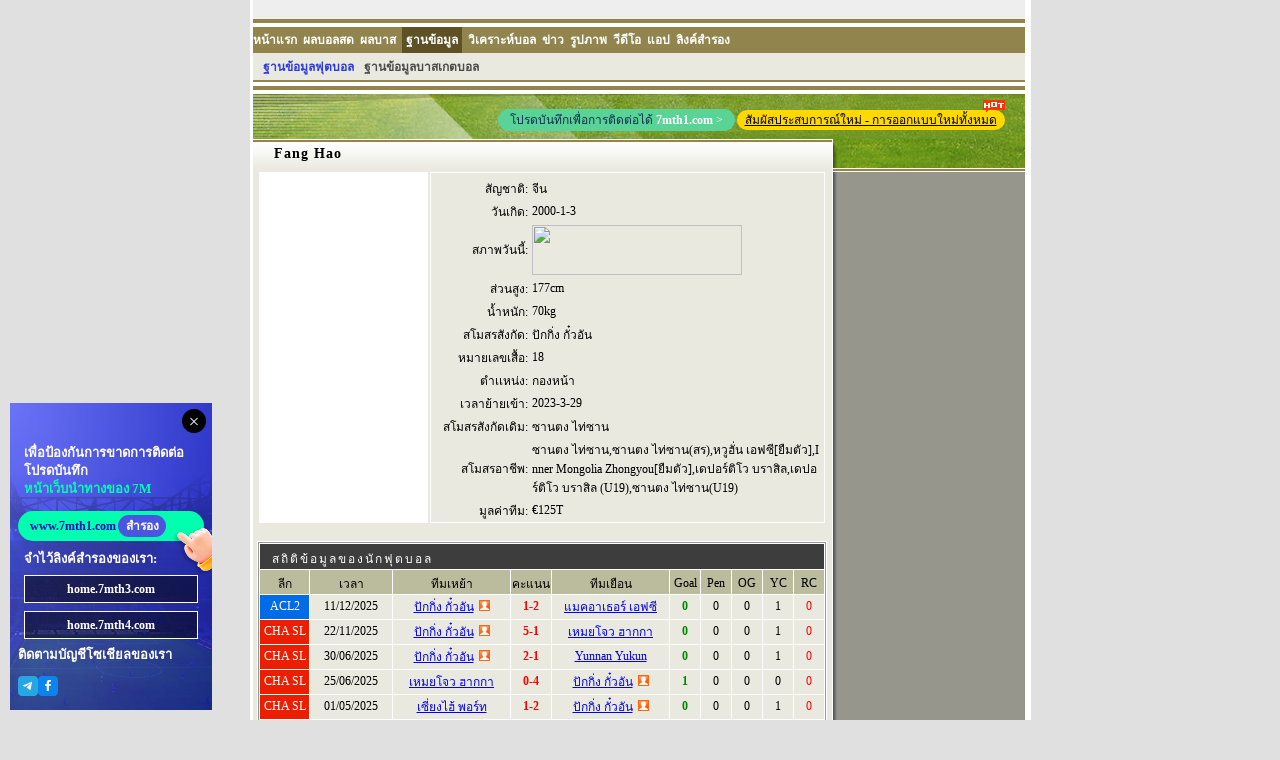

--- FILE ---
content_type: text/html
request_url: https://player.7mth.com/2000503/index.shtml
body_size: 4904
content:
<!DOCTYPE HTML PUBLIC "-//W3C//DTD HTML 4.01 Transitional//EN">
<html lang="th">
<head>
<meta http-equiv="Content-Type" content="text/html; charset=utf-8">
<title>Fang Hao's ปักกิ่ง กั๋วอัน -บันทึก, สถิติ และการอัปเดต |7M TH</title>
<meta name="keywords" content="Fang Hao,ข้อมูลนักฟุตบอล">
<meta name="description" content="Fang Hao ข้อมูลนักฟุตบอล">
<script language="javascript">var playerId = 2000503;</script>
<script language="javascript" src="/v2/encrypt/fun/getdata.php?id=2000503&lang=th"></script>
<meta http-equiv="Content-Type" content="text/html; charset=utf-8">
<link href="//px-img.7mdt.com/css/player/member_style.css" rel="stylesheet" type="text/css">
<link href="//data.7mdt.com/database/nav_style.css" rel="stylesheet" type="text/css" />
<script language="javascript" src="//static.7mdt.com/js/player/player_v2.js"></script>
<script language="javascript" src="//static.7mdt.com/js/player/common.js"></script>
<script language="javascript" src="//static.7mdt.com/js/player/const/th.js"></script>
<script language="javascript" src="//data.7mdt.com/js/open_link.js"></script>
<script language="javascript" src="//data.7mdt.com/js/utf-8/open_link_geturl_data.js?1"></script>
<script language="javascript" src="//check.7mdt.com/acpl.aspx"></script>
<script language="javascript">
	var lang = "th";
	var langIndex = 4;
	// document.write("<script language='javascript' src='//photo.7m.com.cn/soccerRele/player/" + playerId +"/photo.js'></" +"script>");
	document.write("<script language='javascript' src='//px-player.7mdt.com/" + playerId + "/data/intime.js'></" + "script>");
	var rq_id = playerId;
	if (typeof (playerInfo) != 'undefined') {
		var parm = new Array();
		parm.push('eindex=' + playerInfo["e_index"]);
		parm.push('lang=' + lang);
		parm.push('sta=' + (typeof (playerStats) != 'undefined' ? 1 : 0));
		document.write("<script language='javascript' src='/v2/encrypt/fun/getfun.php?" + parm.join("&") + "'></" + "script>");
	}
</script>
<!-- Google Tag Manager -->
  <script>(function(w,d,s,l,i){w[l]=w[l]||[];w[l].push({'gtm.start':
  new Date().getTime(),event:'gtm.js'});var f=d.getElementsByTagName(s)[0],
  j=d.createElement(s),dl=l!='dataLayer'?'&l='+l:'';j.async=true;j.src=
  'https://www.googletagmanager.com/gtm.js?id='+i+dl;f.parentNode.insertBefore(j,f);
  })(window,document,'script','dataLayer','GTM-M7GS4WVJ');</script>
  <!-- End Google Tag Manager -->
<link rel="icon" href="https://www.7mth.com/favicon.ico">
<link rel="icon" type="image/png" href="https://www.7mth.com/favicon-16x16.png" sizes="16x16">
<link rel="icon" type="image/png" href="https://www.7mth.com/favicon-32x32.png" sizes="32x32">
<link rel="apple-touch-icon" type="image/png" href="https://www.7mth.com/favicon-180x180.png" sizes="180x180">
<link rel="icon" type="image/png" href="https://www.7mth.com/favicon-192x192.png" sizes="192x192">
<link rel="icon" type="image/png" href="https://www.7mth.com/favicon-512x512.png" sizes="512x512">
<script type="text/javascript">
	document.write('<link rel="canonical" href="https://player.7mth.com/'+rq_id+'/index.shtml">');
</script>
</head>

<body oncontextmenu="return false" onselectstart="return false">
	<!-- Google Tag Manager (noscript) -->
  <noscript><iframe src="https://www.googletagmanager.com/ns.html?id=GTM-M7GS4WVJ"
  height="0" width="0" style="display:none;visibility:hidden"></iframe></noscript>
  <!-- End Google Tag Manager (noscript) -->
	<div id="all">
		<link href="//data.7mdt.com/database/nav_style.css" rel="stylesheet" type="text/css" />
		<script language="javascript" src="//data.7mdt.com/database/js/ql_th.js"></script>
		<table border="0" cellpadding="2" cellspacing="0" width="772">
			<tr>
				<td bgcolor="#EEEEEE" height="19" style="text-align: right; padding-right: 10px;">
				</td>
			</tr>
		</table>
		<script language="javascript" src="//data.7mdt.com/include/utf-8/datatopmenu_th.js"></Script>
		<table border="0" cellpadding="2" cellspacing="0" width="772">
			<tr>
				<td width="100%" height="2" bgcolor="#91844D"></td>
			</tr>
			<tr>
				<td width="100%" height="2" bgcolor="#FFFFFF"></td>
			</tr>
			<tr>
				<td width="100%" height="19" bgcolor="#91844D" class="playerNav" style="padding-top: 4px; padding-right: 12px;">
					<script language="javascript">topMenu();</script>
				</td>
			</tr>
			<tr>
				<td width="100%" height="2" bgcolor="#FFFFFF"></td>
			</tr>
			<tr>
				<td width="100%" height="2" bgcolor="#91844D"></td>
			</tr>
			<tr>
				<td width="100%" height="1" bgcolor="#FFFFFF"></td>
			</tr>
		</table>
		<table border="0" cellpadding="0" cellspacing="0" width="772">
			<tr>
				<!-- <td width="100%"><img src="//px-img.7mdt.com/dataimg/player_data/share_img/player_top1_th.jpg" border="0"
						width="580" height="45"><img src="//px-img.7mdt.com/dataimg/player_data/share_img/player_top2_th.jpg"
						border="0" width="192" height="45"></td> -->
				<script type="text/javascript">
					document.writeln("<td width=\"100%\" style=\"position: relative;font-size: 0;white-space: nowrap;\">");
					document.writeln("  <a href=\"https://www.7mth1.com\" target=\"_blank\" class=\"web_btn\" style=\"position: absolute;right: 290px;display: block;white-space: nowrap;background-color: #59D496;padding: 2px 12px;border-radius: 20px;margin: 15px 0 0;color: #102F51;font-size: 12px;line-height: 18px;text-decoration: none;\">โปรดบันทึกเพื่อการติดต่อได้ <span style=\"color: #fff;font-weight: bold;\">7mth1.com</span> <i style=\"color: #fff;font-style: normal;\">&gt;</i></a><a id=\"TH-PC-Player-NewVersion\" href=\"https://www.7mth.com/score/leagues/player/"+playerId+"/1/\" target=\"_blank\" style=\"display: block;border-radius: 10px;background: #FFD800; color: #000000;font-size: 12px;line-height: 20px;height: 20px;padding: 0 8px; position: absolute;right: 20px;top:16px;white-space: nowrap;\" class=\"thlink\">สัมผัสประสบการณ์ใหม่ - การออกแบบใหม่ทั้งหมด<img src=\"//px-img.7mdt.com/bf/kr/hot.gif\" alt=\"\" style=\"position: absolute;right: 0px;top:-10px;\"></a>");
					document.writeln("  <img style=\"display: inline-block;vertical-align: top;\" src=\"//px-img.7mdt.com/dataimg/player_data/share_img/player_top1_th.jpg\" border=\"0\" width=\"580\" height=\"45\">");
					document.writeln("  <img style=\"display: inline-block;vertical-align: top;\" src=\"//px-img.7mdt.com/dataimg/player_data/share_img/player_top2_th.jpg\" border=\"0\" width=\"192\" height=\"45\">");
					document.writeln("</td>");
				</script>
			</tr>
		</table>
		<table border="0" cellpadding="0" cellspacing="0" width="772">
			<tr>
				<td width="580" class="mem_tm9">
					<div align="center">
						<table border="0" cellpadding="" cellspacing="0" width="579" class="mem_tm8">
							<tr>
								<td width="579" height="25">
									<h1 id="mem_tt1"></h1>
								</td>
							</tr>
						</table>
						<table border="0" cellpadding="0" cellspacing="0" width="566" height="300">
							<tr>
								<td width="168" class="mem_tm10" id="mem_tm10_s" valign="top">
									<div class="mem_img1">
										<div id="sign"><img src="" border="0" id="logo_img"></div>
									</div>
								</td>
								<td width="2"></td>
								<td width="393" class="mem_tm10" valign="top">
									<table border="0" cellpadding="2" cellspacing="3" width="100%" id="baseInfo_tb">
										<tr>
											<td width="25%"></td>
											<td width="75%"></td>
										</tr>
									</table>
								</td>
							</tr>
						</table>
						<table border="0" cellpadding="0" cellspacing="0" width="566">
							<tr>
								<td width="100%" height="6"></td>
							</tr>
							<tr>
								<td width="100%" class="mem_hr1"></td>
							</tr>
							<tr>
								<td width="100%" height="6"></td>
							</tr>
						</table>

						<div id="stat_div" style="display:none">
							<div class="bb1"></div>
							<div class="m_p1">
								<div class="w_s1">
									<table border="1" class="team_antable1" id="stat_tb">
										<tr>
											<td colspan="11" class="team_antb1">สถิติข้อมูลของนักฟุตบอล</td>
										</tr>
										<tr align="center" class="m_tr1">
											<td class="m_t3">ลีก</td>
											<td class="m_t2_t">เวลา</td>
											<td class="m_t2">ทีมเหย้า</td>
											<td class="m_t1">คะแนน</td>
											<td class="m_t2">ทีมเยือน</td>
											<td class="m_t1" title="ประตู">Goal</td>
											<td class="m_t1" title="จุดโทษ">Pen</td>
											<td class="m_t1" title="การเตะลูกเข้าประตุตัวเอง">OG</td>
											<td class="m_t1" title="ใบเหลือง">YC</td>
											<td class="m_t1" title="ใบเเดง">RC</td>
											<td class="m_t1" style="display: none" id="stat_intime">เวลาแข่ง</td>
										</tr>
									</table>
								</div>
							</div>
							<div class="bb1"></div>
						</div>

						<div id="news_div" style="display:none">
							<div class="bb1"></div>
							<div class="m_p1">
								<table border="0" cellpadding="0" cellspacing="0" width="100%" class="m_p1_s1">
									<tr>
										<td width="100%" class="m_news_t1">
											<table border="0" cellpadding="0" cellspacing="0" width="100%">
												<tr>
													<td width="50%"><img
															src="//px-img.7mdt.com/dataimg/player_data/share_img/m_news_bj1.jpg"
															border="0" width="272" height="29"></td>
													<td width="50%" align="right" style="padding-right: 12px;"><a
															href="#" target="_blank"><img
																src="//px-img.7mdt.com/dataimg/player_data/share_img/more1.gif"
																border="0" width="92" height="23"></a></td>
												</tr>
											</table>
										</td>
									</tr>
									<tr>
										<td height="1" style="background-color: #BEBEBE;"></td>
									</tr>
									<tr>
										<td style="background-color: #FFFFFF;" id="news_td"></td>
									</tr>
								</table>
							</div>
							<div style="height: 6px; width: 560px; font-size: 1px;"></div>
						</div>

						<div id="profile_div" style="display:none">
							<table border="0" cellpadding="2" cellspacing="0" width="566">
								<tr>
									<td width="100%" class="mem_js1">ประวัติ: </td>
								</tr>
							</table>
							<table border="0" cellpadding="2" cellspacing="0" width="560">
								<tr>
									<td width="100%" class="mem_text1" id="profile_td"></td>
								</tr>
							</table>
						</div>

						<div id="golry_div" style="display:none">
							<table border="0" cellpadding="2" cellspacing="0" width="566">
								<tr>
									<td width="100%" class="mem_js1">เกียรติประวัติ: </td>
								</tr>
							</table>
							<table border="0" cellpadding="2" cellspacing="0" width="560">
								<tr>
									<td width="100%" class="mem_text1" id="golry_td"></td>
								</tr>
							</table>
						</div>

						<div id="photo_div" style="display:none">
							<div class="bb1"></div>
							<div class="m_p1">
								<table border="0" cellpadding="2" cellspacing="0" width="100%" class="m_p1_s1">
									<tr>
										<td width="100%"><img
												src="//px-img.7mdt.com/dataimg/player_data/share_img/m_p1.gif" border="0"
												width="160" height="20"></td>
									</tr>
									<tr>
										<td width="100%" class="mem_hr1"></td>
									</tr>
									<tr>
										<td width="100%" id="photo_td"></td>
									</tr>
								</table>
							</div>
							<div style="height: 6px; width: 560px; font-size: 1px;"></div>
						</div>
						<script type="text/javascript" src="//timezone.7mth2.com/timezone.js"></script>
						<script type="text/javascript" src="//timezone.7mth2.com/gettimezone.php"></script>
						<script language="javascript">
							setNews();
							setTimeout("setPhoto()", 10);
							if (typeof (playerInfo) != 'undefined') {
								setInfo();
							}
							if (typeof (playerStats) != 'undefined') {
								setStats();
							}
						</script>
						<!-- 评论开始 -->
						<script language="javascript">
							function showdiscuss() {
								document.getElementById('discuss_div').style.display = (document.getElementById('discuss_div').style.display == "") ? "none" : "";
								if (document.getElementById('discuss_div').innerHTML == "")
									document.getElementById('discuss_div').innerHTML = '<iframe src="//discuss.7msport.com/th/team_player_postform.shtml?no=' + rq_id + '&type=3" width="566" height="602" frameborder="no" scrolling="no"></iframe>';
							}
						</script>
						<table border="0" cellpadding="2" cellspacing="0" width="566">
							<tr>
								<td width="100%" class="mem_js1" onClick="showdiscuss()" style="cursor:pointer">
									แสดงความคิดเห็น</td>
							</tr>
						</table>
						<div align="center" style="display:none" id="discuss_div"></div>
						<table border="0" width="100%">
							<tr>
								<td height="2"></td>
							</tr>
						</table>
						<!-- 评论结束 -->
					</div>
				</td>
				<td width="192" valign="top" class="mem_tm1" align="center">
					<table border="0" cellpadding="0" cellspacing="0" width="100%">
						<tr>
							<td width="100%"><img src="//px-img.7mdt.com/dataimg/player_data/share_img/player_top3.jpg"
									border="0" width="192" height="29"></td>
						</tr>
					</table>
					<table border="0" cellpadding="0" cellspacing="0" width="100%">
						<tr>
							<td width="100%" class="mem_tm2"></td>
						</tr>
					</table>

					<!-- 评分 开始 -->
					<!--
		<script language="javascript">document.write('<iframe name="grate" style="margin-top: 10px;" src="//data.7mdt.com/player_data/grade_th.htm?id=' + rq_id + '" height="44" width="172" scrolling="no" border="0" frameborder="0"></iframe>');</script>
-->
					<!-- 评分 结束 -->
				</td>
			</tr>
		</table>
		<table border="0" cellpadding="0" cellspacing="0" width="772" height="2" style="background-color: #FFFFFF;">
			<tr>
				<td width="100%"></td>
			</tr>
		</table>
		<table border="0" cellpadding="2" cellspacing="0" width="772" style="background-color: #E9E9DF; height: 40">
			<tr>
				<td width="100%" align="center">
					<!-- <script language="javascript" src="//data.7mdt.com/include/utf-8/datafooter_th.js"></script> -->
					<div style="display:none">
						<script type="text/javascript" id="countObj" src="//count.7mdt.com/countv2.js?lang=th"></script>
					</div>
					<script type="text/javascript" language="javascript"
						src="//live.7mth2.com/js/addmessagediv.js?l=th&t=h" id="spt_message"></script>
					<!-- <script type="text/javascript" language="javascript"
						src="/v2/js/addpopbutton_th.js"></script> -->
				</td>
			</tr>
		</table>
	</div>
	<!-- foot-引入开始 -->
	<script>
		document.writeln("    <link rel=\'stylesheet\' href=\'https://static.7mdt.com/css/pc/7mth/foot/floatWin.css\' type=\'text/css\'> ");
		document.writeln("    <div class=\'footNew\'>");
		document.writeln("        <div class=\'fnBox\'>");
		document.writeln("            <div class=\'f_top\'>");
		document.writeln("                <div class=\'ft_logo\'>");
		document.writeln("                    <img src=\'https://static.7mdt.com/images/pc/7mth/foot/logo.png\' alt=\'\'>");
		document.writeln("                </div>");
		document.writeln("                <div class=\'ft_test\'>");
		document.writeln("                    <p>www." + getMainThDomain() + "</p>");
		document.writeln("                </div>");
		document.writeln("            </div>");
		document.writeln("            <div class=\'f_menu\'>");
		document.writeln("                <ul>");
		document.writeln("                    <li>");
		document.writeln("                        <p class=\'p_t\'>สกอร์</p>");
		document.writeln("                        <a href=\'https://live." + getMainThDomain() + "/\' target=\'_blank\' class=\'a_1\'>สกอร์ฟุตบอล</a>");
		document.writeln("                        <a href=\'https://basket." + getMainThDomain() + "/default_th.aspx\' target=\'_blank\' class=\'a_1\'>สกอร์บาสเกตบอล</a>");
		document.writeln("                        <a href=\'https://tennis.7msport.com/default_en.aspx?ecd=th\' target=\'_blank\' class=\'a_1\'>คะแนนเทนนิส</a>");
		document.writeln("                        <a href=\'https://bab." + getMainThDomain() + "/\' target=\'_blank\' class=\'a_1\'>คะแนนเบสบอล</a>");
		document.writeln("                        <a href=\'https://amf." + getMainThDomain() + "/default_th.aspx\' target=\'_blank\' class=\'a_1\'>คะแนนรักบี้</a>");
		document.writeln("                    </li>");
		document.writeln("                    <li>");
		document.writeln("                        <p class=\'p_t\'>ข้อมูล</p>");
		document.writeln("                        <a href=\'https://data." + getMainThDomain() + "/database/index_th.htm\' target=\'_blank\' class=\'a_1\'>ฐานข้อมูลฟุตบอล</a>");
		document.writeln("                        <a href=\'https://data." + getMainThDomain() + "/database/index_th_28.htm\' target=\'_blank\' class=\'a_1\'>ฐานข้อมูลบาสเกตบอล</a>");
		document.writeln("                        <a href=\'https://soccer." + getMainThDomain() + "/report/\' target=\'_blank\' class=\'a_1\'>ทีเด็ด</a>");
		document.writeln("                        <a href=\'https://soccer." + getMainThDomain() + "/featured/c_engpr/\' target=\'_blank\' class=\'a_1\'>ข่าว</a>");
		document.writeln("                    </li>");
		document.writeln("                    <li>");
		document.writeln("                        <p class=\'p_t\'>เกี่ยวกับ</p>");
		document.writeln("                        <a href=\'https://help." + getMainThDomain() + "/sm_th.htm\' target=\'_blank\' class=\'a_1\'>ข้อตกลงการให้บริการ</a>");
		document.writeln("                        <a href=\'https://www." + getMainThDomain() + "/map/sitemap.html\' target=\'_blank\' class=\'a_1\'>แผนผังเว็บไซต์</a>");
		document.writeln("                        <a  href=\'https://www.facebook.com/sport7mth\' target=\'_blank\' class=\'a_1 a_facebook\'>");
		document.writeln("                            <img src=\'https://static.7mdt.com/images/pc/7mth/foot/facebook.png\' alt=\'\'>Facebook</a>");
		document.writeln("                    </li>");
		document.writeln("                    <li>");
		document.writeln("                        <p class=\'p_t\'>การร่วมมือ</p>");
		document.writeln("                        <a href=\'https://freelive." + getMainThDomain() + "/apply_th.shtm\' target=\'_blank\' class=\'a_1\'>การเรียกใช้งานฟรี</a>");
		document.writeln("                        <a href=\'https://tded." + getMainThDomain() + "/business.html\' target=\'_blank\' class=\'a_1\'>การลงโฆษณา</a>");
		document.writeln("                    </li>");
		document.writeln("                    <li>  ");
		document.writeln("                        <a href=\'https://www.sportsdt.net/th/index.html\'  target=\'_blank\' href=\'https://www.sportsdt.net/th/index.html\' target=\'_blank\' class=\'a_img\'>");
		document.writeln("                            <img src=\'https://px-img.7mdt.com/sdt/sdt_entry_th.png\' alt=\'\'>");
		document.writeln("                        </a>");
		document.writeln("                    </li>");
		document.writeln("                </ul>");
		document.writeln("            </div>");
		document.writeln("            <div class=\'f_text\'>");
		document.writeln("                <p>หมายเหตุ: การโฆษณาบนเว็บไซต์ 7mth.com จัดทำตามข้อตกลงร่วมกันระหว่างฝ่ายสองฝ่ายตามสัญญา 7MTH ไม่รับประกันความเป็นจริงของข้อมูลโฆษณาดังกล่าว 7M ไม่รับผิดชอบในการซื้อขายหรือการทำธุรกรรมใดๆ ระหว่างคุณและลูกค้าโฆษณา </p>");
		document.writeln("                <p>เวบไซด์นี้สงวนลิขสิทธิ์โดย 7mth.com © 2003-" + new Date().getFullYear() + "</p>");
		document.writeln(" </div>");
		document.writeln(" </div>");
		document.writeln(" </div>");
	</script>
	<!-- foot-引入结束 -->
	<script src="//libs.7mdt.com/jquery/1.11.1/jquery.min.js"></script>
	<link rel="stylesheet" href="//static.7mdt.com/css/7mth/floatSide.css" type="text/css" />
	<script type="text/javascript" src="//static.7mdt.com/js/7mth/floatSide.js"></script>
	<link media="all" rel="stylesheet" href="//static.7mdt.com/webapp/css/m/v-pop-th.css" type="text/css" />
	<script src="//static.7mdt.com/webapp/js/m/base/all/app_pop_th.js" type="text/javascript"></script>
	<script type="text/javascript">
        	floatWin.init(null);
	</script>
</body>

</html>/


--- FILE ---
content_type: text/html; charset=UTF-8
request_url: https://player.7mth.com/v2/encrypt/fun/getdata.php?id=2000503&lang=th
body_size: 1255
content:
var playerInfo={"IR7yUti31K\/13RfT3Xy9Fw==":"0","dqZSEdLlOD12sXZVtvX4dg==":"125000.00","nPSotVVf2GNx9zCcx617Xg==":"","8KblFU4vh4H13RfT3Xy9Fw==":"2023-3-29","tg4eIv\/80765odOYhoGNTQ==":"","JJvlidLAmBQ=":"2000503","B3ioAMIbG6I=":"490","k2BCY3STYlc=":"70kg","F5zrGE5939C5odOYhoGNTQ==":"","GSEc0+KCjCipiqbSREfunQ==":"18","07jpVwiDVDU=":"Fang Hao","CpBoWugA9kGvGPHuKtdXFA==":"\u0e0b\u0e32\u0e19\u0e15\u0e07 \u0e44\u0e17\u0e48\u0e0b\u0e32\u0e19","7mS6\/WRXJJyHU0kj7TvUeg==":"\u0e08\u0e35\u0e19","dqZSEdLlOD0OWhBgSrTtDcELcXlv0vPx":"1","W2m4+j7wBNr13RfT3Xy9Fw==":"2000-1-3","Rl0VGyKA+HuwN1yiN6QXvg==":"\u0e0b\u0e32\u0e19\u0e15\u0e07 \u0e44\u0e17\u0e48\u0e0b\u0e32\u0e19,\u0e0b\u0e32\u0e19\u0e15\u0e07 \u0e44\u0e17\u0e48\u0e0b\u0e32\u0e19(\u0e2a\u0e23),\u0e2b\u0e27\u0e39\u0e2e\u0e31\u0e48\u0e19 \u0e40\u0e2d\u0e1f\u0e0b\u0e35[\u0e22\u0e37\u0e21\u0e15\u0e31\u0e27],Inner Mongolia Zhongyou[\u0e22\u0e37\u0e21\u0e15\u0e31\u0e27],\u0e40\u0e14\u0e1b\u0e2d\u0e23\u0e4c\u0e15\u0e34\u0e42\u0e27 \u0e1a\u0e23\u0e32\u0e2a\u0e34\u0e25,\u0e40\u0e14\u0e1b\u0e2d\u0e23\u0e4c\u0e15\u0e34\u0e42\u0e27 \u0e1a\u0e23\u0e32\u0e2a\u0e34\u0e25 (U19),\u0e0b\u0e32\u0e19\u0e15\u0e07 \u0e44\u0e17\u0e48\u0e0b\u0e32\u0e19(U19)","b5\/SAGBe9b8=":"\u0e1b\u0e31\u0e01\u0e01\u0e34\u0e48\u0e07 \u0e01\u0e31\u0e4b\u0e27\u0e2d\u0e31\u0e19","K8JiHIOPBjY=":"","TwhW+K6dU5U=":"177cm","igoZ34ozY60=":"Fang Hao","e_index":2};
var playerStats={"sTZE7iXtKYc=":{"490":"\u0e1b\u0e31\u0e01\u0e01\u0e34\u0e48\u0e07 \u0e01\u0e31\u0e4b\u0e27\u0e2d\u0e31\u0e19","648032":"\u0e41\u0e21\u0e04\u0e2d\u0e32\u0e40\u0e18\u0e2d\u0e23\u0e4c \u0e40\u0e2d\u0e1f\u0e0b\u0e35","20321":"\u0e40\u0e2b\u0e21\u0e22\u0e42\u0e08\u0e27 \u0e2e\u0e32\u0e01\u0e01\u0e32","651793":"Yunnan Yukun","7723":"\u0e40\u0e0b\u0e35\u0e48\u0e22\u0e07\u0e44\u0e2e\u0e49 \u0e1e\u0e2d\u0e23\u0e4c\u0e17","994":"\u0e40\u0e2b\u0e2d\u0e2b\u0e19\u0e32\u0e19 \u0e40\u0e2d\u0e1f\u0e0b\u0e35","84":"\u0e40\u0e17\u0e35\u0e22\u0e19\u0e08\u0e34\u0e19 \u0e44\u0e17\u0e40\u0e01\u0e2d\u0e23\u0e4c","1013":"\u0e0a\u0e32\u0e07\u0e0a\u0e38\u0e19 \u0e22\u0e48\u0e32\u0e44\u0e17\u0e48","16399":"\u0e0a\u0e32\u0e07\u0e42\u0e08\u0e27 \u0e44\u0e25\u0e2d\u0e2d\u0e19\u0e2a\u0e4c","208":"\u0e40\u0e01\u0e32\u0e2b\u0e25\u0e35\u0e43\u0e15\u0e49","5":"\u0e08\u0e35\u0e19","23232":"\u0e2b\u0e19\u0e31\u0e19\u0e17\u0e48\u0e07 \u0e09\u0e37\u0e48\u0e2d\u0e22\u0e31\u0e19","143":"\u0e40\u0e0b\u0e35\u0e48\u0e22\u0e07\u0e44\u0e2e\u0e49 \u0e40\u0e0b\u0e34\u0e19\u0e2b\u0e31\u0e27","452000":"\u0e40\u0e0b\u0e34\u0e19\u0e40\u0e08\u0e34\u0e49\u0e19 \u0e0b\u0e34\u0e15\u0e35\u0e49","916":"\u0e08\u0e35\u0e19(U23)","5415":"\u0e2d\u0e34\u0e19\u0e40\u0e14\u0e35\u0e22 (U23)","633892":"\u0e0a\u0e34\u0e07\u0e40\u0e15\u0e48\u0e32 \u0e40\u0e27\u0e2a\u0e15\u0e4c \u0e42\u0e04\u0e2a\u0e15\u0e4c","453846":"\u0e2d\u0e39\u0e48\u0e2e\u0e31\u0e48\u0e19 \u0e17\u0e23\u0e35 \u0e17\u0e32\u0e27\u0e19\u0e4c","1007":"\u0e40\u0e08\u0e49\u0e2d\u0e40\u0e08\u0e35\u0e22\u0e07 \u0e40\u0e2d\u0e1f\u0e0b\u0e35"},"tVWbHEAuFfo=":[{"vs":"4974417,374,490,648032,1,2,1,0","t":"2025,12,11,20,15","s":"0,0,0,1,0,0"},{"vs":"4834552,152,490,20321,5,1,1,0","t":"2025,11,22,15,30","s":"0,0,0,1,0,0"},{"vs":"4834444,152,490,651793,2,1,1,0","t":"2025,06,30,19,35","s":"0,0,0,1,0,0"},{"vs":"4834434,152,20321,490,0,4,0,0","t":"2025,06,25,19,35","s":"1,0,0,0,0,0"},{"vs":"4834396,152,7723,490,1,2,0,0","t":"2025,05,01,19,35","s":"0,0,0,1,0,0"},{"vs":"4834383,152,490,994,1,0,1,0","t":"2025,04,25,19,35","s":"1,0,0,0,0,0"},{"vs":"4834349,152,84,490,2,2,0,0","t":"2025,04,02,19,35","s":"0,0,0,1,0,0"},{"vs":"4649343,152,490,994,1,1,1,0","t":"2024,11,02,15,30","s":"0,0,0,1,0,0"},{"vs":"4649321,152,490,1013,8,1,1,0","t":"2024,09,28,19,35","s":"1,0,0,0,0,0"},{"vs":"4649225,152,490,16399,4,0,1,0","t":"2024,06,26,20,00","s":"0,0,0,0,0,1"},{"vs":"4615276,141,208,5,1,0,0,0","t":"2024,06,11,19,00","s":"0,0,0,1,0,0"},{"vs":"4649202,152,490,23232,5,2,1,0","t":"2024,05,26,19,00","s":"1,0,0,0,0,0"},{"vs":"4649180,152,490,20321,3,2,1,0","t":"2024,05,11,20,00","s":"1,0,0,1,0,0"},{"vs":"4649134,152,143,490,1,1,0,0","t":"2024,04,13,19,35","s":"0,0,0,1,0,0"},{"vs":"4649126,152,490,452000,1,2,1,0","t":"2024,04,09,19,35","s":"0,0,0,1,0,0"},{"vs":"4572687,474,916,5415,5,1,1,0","t":"2023,09,19,19,30","s":"1,0,0,0,0,0"},{"vs":"4459146,152,23232,490,0,1,0,0","t":"2023,08,13,19,35","s":"0,0,0,1,0,0"},{"vs":"4459125,152,490,994,3,1,1,0","t":"2023,08,04,19,35","s":"0,0,0,1,0,1"},{"vs":"4522442,123,633892,490,1,4,0,0","t":"2023,07,26,19,35","s":"1,0,0,0,0,0"},{"vs":"4459099,152,490,453846,1,1,1,0","t":"2023,07,16,19,35","s":"1,0,0,0,0,0"},{"vs":"4459048,152,490,7723,1,2,1,0","t":"2023,06,29,19,35","s":"1,0,0,0,0,0"},{"vs":"4459087,152,1007,490,3,2,0,0","t":"2023,05,28,17,30","s":"0,0,0,1,0,0"}],"LlaQG+re7Sc=":{"374":{"n":"ACL2","c":"006BE7"},"152":{"n":"CHA SL","c":"EC1E00"},"141":{"n":"FIFA WCQL","c":"393465"},"474":{"n":"AGS","c":"E03C1C"},"123":{"n":"CHA FACup","c":"0381C5"}},"e_index":2};


--- FILE ---
content_type: text/html; charset=UTF-8
request_url: https://player.7mth.com/v2/encrypt/fun/getfun.php?eindex=2&lang=th&sta=1
body_size: 1625
content:
function setInfo(){
	if(typeof(playerInfo)!="undefined"){
		var playerName = playerInfo["07jpVwiDVDU="];
		if(playerInfo["igoZ34ozY60="]!="" && playerInfo["07jpVwiDVDU="] !=playerInfo["igoZ34ozY60="] ){
			playerName += "(" + playerInfo["igoZ34ozY60="] +")";
		}
		$$("mem_tt1").innerHTML =playerName;
		var obj = $$("baseInfo_tb").tBodies[0];
		var row,cell;
		if(playerInfo["7mS6/WRXJJyHU0kj7TvUeg=="]!=""){
			row = obj.insertRow(-1);
			cell = row.insertCell(-1);
			cell.align = "right";
			cell.innerHTML = PLAYER_DATA_TITLE[0];
			row.insertCell(-1).innerHTML = playerInfo["7mS6/WRXJJyHU0kj7TvUeg=="];
		}
		if(playerInfo["W2m4+j7wBNr13RfT3Xy9Fw=="]!=""){
			row = obj.insertRow(-1);
			cell = row.insertCell(-1);
			cell.align = "right";
			cell.innerHTML = PLAYER_DATA_TITLE[1];
			row.insertCell(-1).innerHTML = playerInfo["W2m4+j7wBNr13RfT3Xy9Fw=="];
			row = obj.insertRow(-1);
			cell = row.insertCell(-1);
			cell.align = "right";
			cell.innerHTML = PLAYER_DATA_TITLE[2];
			row.insertCell(-1).innerHTML =  '<a href="//data.7mth2.com/player_data/bio_' + lang + '.htm?birthday=' + playerInfo["W2m4+j7wBNr13RfT3Xy9Fw=="] + '&ecd=' + langIndex+ '&name=' + encodeURIComponent(playerName) + '" target="_blank"><img src="//data.7mth2.com/bio_summary.aspx?birthday=' + playerInfo["W2m4+j7wBNr13RfT3Xy9Fw=="] + '&ecd=' + langIndex + '&name=' + encodeURIComponent(playerName) + '" border="0" width="210" height="50"></a>';
		}
		if (playerInfo["TwhW+K6dU5U="] != ""){
			row = obj.insertRow(-1);
			cell = row.insertCell(-1);
			cell.align = "right";
			cell.innerHTML = PLAYER_DATA_TITLE[3];
			row.insertCell(-1).innerHTML = playerInfo["TwhW+K6dU5U="];
		}
		if(playerInfo["k2BCY3STYlc="] != ""){
			row = obj.insertRow(-1);
			cell = row.insertCell(-1);
			cell.align = "right";
			cell.innerHTML = PLAYER_DATA_TITLE[4];
			row.insertCell(-1).innerHTML = playerInfo["k2BCY3STYlc="];
		}
		if(playerInfo["b5/SAGBe9b8="] != ""){
			row = obj.insertRow(-1);
			cell = row.insertCell(-1);
			cell.align = "right";
			cell.innerHTML = PLAYER_DATA_TITLE[5];
			row.insertCell(-1).innerHTML = playerInfo["b5/SAGBe9b8="];
		}
		if(playerInfo["GSEc0+KCjCipiqbSREfunQ=="] != "" && playerInfo["GSEc0+KCjCipiqbSREfunQ=="]!="999"){
			row = obj.insertRow(-1);
			cell = row.insertCell(-1);
			cell.align = "right";
			cell.innerHTML = PLAYER_DATA_TITLE[11];
			row.insertCell(-1).innerHTML = playerInfo["GSEc0+KCjCipiqbSREfunQ=="];
		}
		if(playerInfo["IR7yUti31K/13RfT3Xy9Fw=="] !=""){
			row = obj.insertRow(-1);
			cell = row.insertCell(-1);
			cell.align = "right";
			cell.innerHTML = PLAYER_DATA_TITLE[6];
			row.insertCell(-1).innerHTML =LINEUP_ARR[playerInfo["IR7yUti31K/13RfT3Xy9Fw=="]];
		}
		if(playerInfo["8KblFU4vh4H13RfT3Xy9Fw=="] !=""){
			row = obj.insertRow(-1);
			cell = row.insertCell(-1);
			cell.align = "right";
			cell.innerHTML = PLAYER_DATA_TITLE[7];
			row.insertCell(-1).innerHTML =playerInfo["8KblFU4vh4H13RfT3Xy9Fw=="];
		}
		if(playerInfo["nPSotVVf2GNx9zCcx617Xg=="].Trim() !=""){
			row = obj.insertRow(-1);
			cell = row.insertCell(-1);
			cell.align = "right";
			cell.innerHTML = PLAYER_DATA_TITLE[8];
			row.insertCell(-1).innerHTML =playerInfo["nPSotVVf2GNx9zCcx617Xg=="];
		}

		if (playerInfo["CpBoWugA9kGvGPHuKtdXFA=="] !=""){
			row = obj.insertRow(-1);
			cell = row.insertCell(-1);
			cell.align = "right";
			cell.innerHTML = PLAYER_DATA_TITLE[9];
			row.insertCell(-1).innerHTML =playerInfo["CpBoWugA9kGvGPHuKtdXFA=="];
		}
		if(playerInfo["Rl0VGyKA+HuwN1yiN6QXvg=="]!=""){
			row = obj.insertRow(-1);
			cell = row.insertCell(-1);
			cell.align = "right";
			cell.innerHTML = PLAYER_DATA_TITLE[10];
			row.insertCell(-1).innerHTML =playerInfo["Rl0VGyKA+HuwN1yiN6QXvg=="];
		}
        if (typeof(playerInfo["dqZSEdLlOD12sXZVtvX4dg=="]) != "undefined" && playerInfo["dqZSEdLlOD12sXZVtvX4dg=="]!="0"){
            row = obj.insertRow(-1);
            cell = row.insertCell(-1);
            cell.align = "right";
            cell.innerHTML = PLAYER_DATA_TITLE[12];
            row.insertCell(-1).innerHTML =playerPriceFormat(lang, playerInfo["dqZSEdLlOD12sXZVtvX4dg=="], playerInfo["dqZSEdLlOD0OWhBgSrTtDcELcXlv0vPx"]);
        }
		if(playerInfo["K8JiHIOPBjY="]=="1"){
			$$("logo_img").src = "https://data-img.7mdt.com/football/player/"+playerId+".jpg?x-oss-process=image/resize,m_fill,w_140,h_160";
		}else if(playerInfo["logo"]=="2"){
			$$("logo_img").src = "https://data-img.7mdt.com/football/player/"+playerId+".gif?x-oss-process=image/resize,m_fill,w_140,h_160";
		}else{
			$$("logo_img").src = "//data.7mth2.com/player_data/share_img/err.gif";
		}

		if(playerInfo["F5zrGE5939C5odOYhoGNTQ=="]!=""){
			$$("profile_td").innerHTML = playerInfo["F5zrGE5939C5odOYhoGNTQ=="];
			$$("profile_div").style.display = "";
			$$("profile_td").id ="p_t_" + "F5zrGE5939C5odOYhoGNTQ==";
			$$("profile_div").id ="p_d_" + "F5zrGE5939C5odOYhoGNTQ==";
		}

		if(playerInfo["tg4eIv/80765odOYhoGNTQ=="]!=""){
			$$("golry_td").innerHTML = playerInfo["tg4eIv/80765odOYhoGNTQ=="];
			$$("golry_div").style.display = "";
			$$("golry_td").id="g_t_" + "tg4eIv/80765odOYhoGNTQ==";
			$$("golry_div").id ="g_d_" + "tg4eIv/80765odOYhoGNTQ==";

		}
	}
}

function setStats(){
	
	if(typeof(playerStats)!="undefined" && typeof(playerStats["tVWbHEAuFfo="])!="undefined" && playerStats!=null){
		var tb =$$("stat_tb");	
		var flag = false;
		var totalStats = [0,0,0,0,0,0];
		for(var i =0 ; i<playerStats["tVWbHEAuFfo="].length;i++){ 
			var game = playerStats["tVWbHEAuFfo="][i];
			var vs = game["vs"].split(',');
			var gameId = vs[0];
			var stats = game["s"].split(',');
			row =tb.insertRow(-1);
			row.align ="center";
			cell = row.insertCell(-1); 
			cell.style.background = "#" + playerStats["LlaQG+re7Sc="][vs[1]]["c"];
			cell.style.color = "#FFFFFF";
			cell.innerHTML = playerStats["LlaQG+re7Sc="][vs[1]]["n"] ;
			cell = row.insertCell(-1);
			//cell.className = "m_t2";
			cell.innerHTML  =getDateByArray(game["t"] + ",0").toString(format_date);
			cell = row.insertCell(-1);
			//cell.className = "m_t2";
			cell.innerHTML = '<a href="' + GETURL_TEAM_LINK(vs[2]) + '" target="_blank">' +  playerStats["sTZE7iXtKYc="][vs
[2]] + '</a>' +  ( vs[6]==1?'<i class="play_club"></' +'i>':'');
			cell = row.insertCell(-1);
			//cell.className = "m_t1";
			cell.innerHTML = '<a href="' + GETURL_DETAILS_LINK(gameId) + '" target="_blank" class="m_l1">' + vs[4]
 + '-' +vs[5] + '</a>';
			cell = row.insertCell(-1);
			//cell.className = "m_t2";
			cell.innerHTML = '<a href="' + GETURL_TEAM_LINK(vs[3]) + '" target="_blank">' +  playerStats["sTZE7iXtKYc="][vs
[3]] + '</a>' +  ( vs[6]==0?'<i class="play_club"></' +'i>':'');
			cell = row.insertCell(-1);
			//cell.className = "m_t1";
			cell.style.color = "#008800";
			cell.style.fontWeight = "bold";
			cell.innerHTML = stats[0];
			cell = row.insertCell(-1);
			//cell.className = "m_t1";
			cell.innerHTML = stats[1];
			cell = row.insertCell(-1);
			//cell.className = "m_t1";
			cell.innerHTML = stats[2];
			cell = row.insertCell(-1);
			//cell.className = "m_t1";
			cell.innerHTML = stats[3];
			cell = row.insertCell(-1);
			cell.style.color = "#FF0000";
			cell.innerHTML = stats[4];
            if (typeof(intime) != 'undefined'){
                cell = row.insertCell(-1);
                if (typeof(intime[gameId]) != 'undefined'){
                    cell.innerHTML = intime[gameId].minutes;
                    totalStats[5]+= parseInt(intime[gameId].minutes);
                }
            }
			totalStats[0]+= parseInt(stats[0]);
			totalStats[1]+= parseInt(stats[1]);
			totalStats[2]+= parseInt(stats[2]);
			totalStats[3]+= parseInt(stats[3]);
			totalStats[4]+= parseInt(stats[4]);
			flag = true;
		}
		if(flag){
			row =tb.insertRow(-1);
			row.align ="center";
			cell = row.insertCell(-1); 
			cell.colSpan = 5;
			cell.innerHTML = TOTAL_STR;
			cell= row.insertCell(-1); 
			//cell.className = "m_t1";
			cell.style.color = "#008800";
			cell.style.fontWeight = "bold";
			cell.innerHTML = totalStats[0];
			cell = row.insertCell(-1);
			//cell.className = "m_t1";
			cell.innerHTML = totalStats[1];
			cell = row.insertCell(-1);
			//cell.className = "m_t1";
			cell.innerHTML = totalStats[2];
			cell = row.insertCell(-1);
			//cell.className = "m_t1";
			cell.innerHTML = totalStats[3];
			cell = row.insertCell(-1);
			cell.style.color = "#FF0000";
			cell.innerHTML = totalStats[4];
            if (totalStats[5] > 0){
                $$('stat_intime').style.display = '';
            }
		}
		$$("stat_div").style.display = "";
	}
}


--- FILE ---
content_type: application/javascript
request_url: https://timezone.7mth2.com/timezone.js
body_size: 1989
content:
function domainHost(){
	var _host = location.host.split('.').slice(-2).join('.');
	return _host;
}

function getMainkrDomain() {
	var host = window.location.hostname;
	if (host.indexOf('7msport') > -1) {
		return '7m'+'kr2'+'.com';
	}
	var parts = host.split('.');
	var mainDomain = parts.slice(-2).join('.');
	return mainDomain;
}
function getMainThDomain() {
	var host = window.location.hostname;
	if (host.indexOf('7m' + 'th') == -1) {
		return '7m' + 'th' + '.com';
	}
	var parts = host.split('.');
	var mainDomain = parts.slice(-2).join('.');
	return mainDomain;
}
function getMainEnDomain() {
	var host = window.location.hostname;
	if (host.indexOf('7m'+'sport') == -1) {
	   return '7m'+'sport2'+'.com';
	}
	var parts = host.split('.');
	var mainDomain = parts.slice(-2).join('.');
	return mainDomain;
}

var TimeZoneUrl = {
"gb":"//timezone.7m.com.cn/timezone_gb.htm",
"big":"//timezone.7m.com.cn/timezone_big.htm",
"en":"//timezone."+ getMainEnDomain() +"/timezone_en.htm",
"vn":"//timezone."+"7m"+"vn"+".com/timezone_vn.htm",
"th":"//timezone."+ getMainThDomain() +"/timezone_th.htm",
"kr":"//timezone."+ getMainkrDomain() +"/timezone_kr.htm",
"ms":"//timezone."+"7m"+"sport"+".com/timezone_ms.htm",
"jp":"//timezone."+ domainHost() +"/timezone_jp.htm",
"id":"//timezone."+ domainHost() +"/timezone_id.htm",
"fr":"//timezone."+ domainHost() +"/timezone_fr.htm",
"es":"//timezone."+ domainHost() +"/timezone_es.htm"
};

var TimeZoneUrl_HK = {
"gb":"//timezone."+ domainHost() +"/timezone_hk_gb.htm",
"big":"//timezone."+ domainHost() +"/timezone_hk_big.htm",
"en":"//timezone."+"7m"+"sport"+".com/timezone_en.htm",
"vn":"//timezone."+"7m"+"vn"+".com/timezone_vn.htm",
"th":"//timezone."+"7m"+"th"+".com/timezone_th.htm",
"kr":"//timezone."+ getMainkrDomain() +"/timezone_kr.htm",
"ms":"//timezone."+"7m"+"sport"+".com/timezone_ms.htm",
"jp":"//timezone."+ domainHost() +"/timezone_jp.htm",
"id":"//timezone."+ domainHost() +"/timezone_id.htm",
"fr":"//timezone."+ domainHost() +"/timezone_fr.htm",
"es":"//timezone."+ domainHost() +"/timezone_es.htm"
};

var TimeZoneUrl_Luck = {
"gb":"//timezone."+"luck"+"sport"+".com/timezone_gb.htm",
"big":"//timezone."+"luck"+"sport"+".com/timezone_big.htm",
"en":"//timezone."+"luck"+"sport"+".com/timezone_en.htm",
"vn":"//timezone."+"luck"+"sport"+".com/timezone_vn.htm",
"th":"//timezone."+"luck"+"sport"+".com/timezone_th.htm",
"kr":"//timezone."+"luck"+"sport"+".com/timezone_kr.htm",
"ms":"//timezone."+"luck"+"sport"+".com/timezone_ms.htm",
"jp":"//timezone."+"luck"+"sport"+".com/timezone_jp.htm",
"id":"//timezone."+"luck"+"sport"+".com/timezone_id.htm",
"fr":"//timezone."+"luck"+"sport"+".com/timezone_fr.htm",
"es":"//timezone."+"luck"+"sport"+".com/timezone_es.htm"
};

var timeZoneCallBack = null;
function setTimeZone(lang,page,callback){

    if(TimeZoneUrl[lang]==null) return;
    timeZoneCallBack = callback;
	var url =  TimeZoneUrl[lang] + "?url=" + encodeURI("//" + window.location.host + "/" + page) + "&f=" + new Date().valueOf();
	if(window.location.host.indexOf("luck"+"sport"+".com")>0){
		url =  TimeZoneUrl_Luck[lang] + "?url=" + encodeURI("//" + window.location.host + "/" + page) + "&f=" + new Date().valueOf();
	}
	if(window.location.host.indexOf("7m"+".hk")>0){
		url =  TimeZoneUrl_HK[lang] + "?url=" + encodeURI("//" + window.location.host + "/" + page) + "&f=" + new Date().valueOf();
	}

    var div = document.getElementById("Time_Zone_List");
	if(div==null){
        div = document.createElement("div");
		div.id = "Time_Zone_List";
		div.className = "select_d1";
        div.style.zIndex = 999;
        div.style.position = "absolute";
        document.body.appendChild(div);
		div.innerHTML =  "<iframe name='tf_" + new Date().valueOf() +"' src='" +  url+"' width='660' height='480' scrolling='no' onload='setTimeZoneCallBack(this)' frameborder='0'></iframe>";
	}else{
		div.getElementsByTagName("iframe")[0].src = url;
	}
	with(div.style){
		// left = (window.screen.width-660)/2+"px";
		// top =  (window.screen.height-480)/2+"px";
		left = "50%";
		top = "50%";
		marginLeft = "-330px";
		marginTop = "-240px";

		display = "";
	}
}


function getParam(locationObj,Variable)
{
	var query = locationObj.search;
	if (query != "")
	{
		query = query.split("?")[1];
		query = query.split("&");
		for (var i=0;i<query.length;i++)
		{
			var querycoll = query[i].split("=");
			if (querycoll.length == 2)
			{
				if (querycoll[0].toUpperCase() == Variable.toUpperCase())
				{
					return querycoll[1];
					break;
				}
			}
		}
	}
	return "";
}

function setTimeZoneCallBack(frame){

    try{
		var isSet = false;
        if(typeof(frame.contentWindow.name)!="undefined"  &&  timeZoneCallBack!=null) {
			if(frame.contentWindow.name!="" && frame.contentWindow.name.indexOf("TZ")!=-1 ){
				tz_hour_diff1=tz_mintue_diff1=tz_hour_diff2=tz_mintue_diff2="";
				if(typeof(timeZoneData)!= "undefined") eval("timeZoneData=" + frame.contentWindow.name);
				timeZoneCallBack(frame.contentWindow.name);
				isSet = true;
			}

			if(location.host == frame.contentWindow.location.host){
				if(isSet== false){
					var DST = getParam( frame.contentWindow.location,"DST")	;
					var TZ = getParam( frame.contentWindow.location,"TZ")	;
					var DIFF = getParam( frame.contentWindow.location,"DIFF")	;

					if(DST!="" && TZ!=""){
						tz_hour_diff1=tz_mintue_diff1=tz_hour_diff2=tz_mintue_diff2="";
						var tzStr =  "{'DST':'" + DST +"','TZ':'" + TZ +"','DIFF':'" + DIFF +"'}";
						if(typeof(timeZoneData)!= "undefined") eval("timeZoneData=" + tzStr);
							timeZoneCallBack(tzStr);
					}
				}

				document.getElementById("Time_Zone_List").style.display ="none";
			}
		}
    }catch(e){}

}

function clientTimeZone() {
	 var munites = new Date().getTimezoneOffset();
	 var hour = parseInt((munites / 60),10);
	 var munite = munites % 60;
	 var prefix = "-";
	 if (hour < 0 || munite < 0){
		 prefix = "+";
		 hour = -hour;
		 if (munite < 0) munite = -munite;
	 }
	 hour = hour + "";
	 munite = munite + "";
	 if (hour.length == 1) hour = "0" + hour;
	 if (munite.length == 1)  munite = "0" + munite;
	 return prefix + hour + munite;
}


var tz_hour_diff1="",tz_mintue_diff1="";
function getDateByValue(value){
	if(typeof(timeZoneData) == "undefined"|| timeZoneData["DIFF"] == 0 || timeZoneData["TZ"]=='AUTO' ){
   		return new Date(value);
    }
	if(tz_hour_diff1==""){
		var tz_tmp = Number(timeZoneData["DIFF"]);
		tz_hour_diff1 = parseInt(tz_tmp/100);
		tz_mintue_diff1 =Math.abs(tz_tmp) % 100
		if(tz_tmp<0 ){
			tz_mintue_diff1 = 0 -tz_mintue_diff1
		}
		if(timeZoneData["DST"]=="1") tz_hour_diff1 = tz_hour_diff1 +1
	}
	var date = new Date(value);
	date.setHours(date.getHours() + tz_hour_diff1 );
	date.setMinutes(date.getMinutes() + tz_mintue_diff1);
	return date ;
}

var tz_hour_diff2="",tz_mintue_diff2="";
function getDateByArray(dateStr){
	var date_sl = dateStr.split(",");
	if(tz_hour_diff2 == ""){
		var tz = typeof(timeZoneData) != "undefined" &&timeZoneData["TZ"]!='AUTO' ?timeZoneData["TZ"] :clientTimeZone();
		if(tz == "+0800"){
			tz_hour_diff2 =  tz_mintue_diff2 = 0;
		}else{

			var TZ_Hour = parseFloat(tz.substring(0, 3));
			var TZ_Minute = parseFloat(tz.substring(3, 5));
			tz_mintue_diff2 = TZ_Minute;
			if (TZ_Hour < 0){
				tz_hour_diff2 = 0 - (8 - TZ_Hour);
				tz_mintue_diff2 = 0 - tz_mintue_diff2;
			}else{
				tz_hour_diff2 = TZ_Hour - 8;
			}
		}
			if (typeof(timeZoneData) != "undefined" && timeZoneData["DST"]=="1"  )tz_hour_diff2 ++;	//Daylight Saving Time夏令时
	}
	return  new Date(Number(date_sl[0]), Number(date_sl[1]) - 1, Number(date_sl[2]), Number(date_sl[3])+tz_hour_diff2, Number(date_sl[4])+tz_mintue_diff2, Number(date_sl[5]), 0);
}


--- FILE ---
content_type: application/javascript
request_url: https://data.7mdt.com/include/utf-8/datatopmenu_th.js
body_size: 749
content:
function topMenu(params)
{
	/*var minute = new Date().getMinutes();
	var prot = new Date().getSeconds();
	minute = minute.toString().substring(minute.toString().length-1,minute.toString().length);
	prot = prot.toString().substring(prot.toString().length-1,prot.toString().length)
	if ((parseInt(minute) % 2) == 0)
		prot = (prot == "0") ? "8090" : "808" + prot;
	else
		prot = (prot == "0") ? "10010" : "1000" + prot;*/
	// var data_topMenu = '<a style="color: #FFFFFF; text-decoration: none;" href="//www.'+'7'+'m'+'t'+'h'+'.com" target="_blank"><strong>หน้าแรก</strong></a>&nbsp;&nbsp;<a style="color: #FFFFFF; text-decoration: none;" href="//live.'+'7'+'m'+'t'+'h'+'.com/pk_live_th.aspx?line=no" target="_blank"><strong>ผลคะแนนและราคา 2 in 1</strong></a>&nbsp;&nbsp;<a style="color: #FFFFFF; text-decoration: none;" href="//live.'+'7'+'m'+'t'+'h'+'.com/default_th.aspx" target="_blank"><strong>คะแนนในการแข่งสด</strong></a>&nbsp;&nbsp;<a style="color: #FFFFFF; text-decoration: none;" href="//am.'+"luck"+"sport"+'.com/en/winodds.shtml?ecd=th" target="_blank"><strong>แฮนดีแคพ</strong></a>&nbsp;&nbsp;<a style="color: #FFFFFF; text-decoration: none;" href="https://1x2.'+"luck"+"sport"+'.com/default_th.shtml" target="_blank"><strong>1x2 Odds</strong></a>&nbsp;&nbsp;<a style="color: #FFFFFF; text-decoration: none;" href="//data.'+"7m"+"th"+'.com/database/index_th.htm"><strong>ข้อมูล</strong></a><span>&nbsp;&nbsp;<a style="color: #FFFFFF; text-decoration: none;" href="https://freelive.'+'7'+'m'+'t'+'h'+'.com/" target="_blank"><strong>ทดลองใช้ฟรี</strong></a></span>&nbsp;&nbsp;<a style="color: #FFFFFF; text-decoration: none;" href="https://basket.'+'7'+'m'+'t'+'h'+'.com/default_th.aspx" target="_blank"><strong>คะแนนบาสเก็ตบอล</strong></a>&nbsp;&nbsp;<a style="color: #FFFFFF; text-decoration: none;" href="//bodds.'+"luck"+"sport"+'.com/default_th.shtml" target="_blank"><strong>บาสเก็ตบอล Odds</strong></a>';
	// var data_topMenu = '<a style="color: #FFFFFF; text-decoration: none;" href="//www.'+'7'+'m'+'t'+'h'+'.com" target="_blank"><strong>หน้าแรก</strong></a>&nbsp;&nbsp;<a style="color: #FFFFFF; text-decoration: none;" href="//live.'+'7'+'m'+'t'+'h'+'.com/default_th.aspx" target="_blank"><strong>คะแนนในการแข่งสด</strong></a>&nbsp;&nbsp;<a style="color: #FFFFFF; text-decoration: none;" href="https://1x2.'+"luck"+"sport"+'.com/default_th.shtml" target="_blank"><strong>1x2 Odds</strong></a>&nbsp;&nbsp;<a style="color: #FFFFFF; text-decoration: none;" href="//data.'+"7m"+"th"+'.com/database/index_th.htm"><strong>ข้อมูล</strong></a><span>&nbsp;&nbsp;<a style="color: #FFFFFF; text-decoration: none;" href="https://freelive.'+'7'+'m'+'t'+'h'+'.com/" target="_blank"><strong>ทดลองใช้ฟรี</strong></a></span>&nbsp;&nbsp;<a style="color: #FFFFFF; text-decoration: none;" href="https://basket.'+'7'+'m'+'t'+'h'+'.com/default_th.aspx" target="_blank"><strong>คะแนนบาสเก็ตบอล</strong></a>&nbsp;&nbsp;<a style="color: #FFFFFF; text-decoration: none;" href="//bodds.'+"luck"+"sport"+'.com/default_th.shtml" target="_blank"><strong>บาสเก็ตบอล Odds</strong></a>&nbsp;&nbsp;<a style="color: #FFFFFF; text-decoration: none;" href="//tded.'+"7m"+"th"+'.com" target="_blank"><strong>เซียนชี้ทาง</strong></a>';
	 
	if(!params){params==1}
	var data_topMenu = '<a style="color: #FFFFFF; text-decoration: none;" href="//home.'+ domainTH +'" target="_blank" class="thlink"><strong>หน้าแรก</strong></a>&nbsp;&nbsp;'+
	'<a style="color: #FFFFFF; text-decoration: none;" href="https://live3.'+ domainTH +'/" target="_blank" class="thlink"><strong>ผลบอลสด</strong></a>&nbsp;&nbsp;'+
	'<a style="color: #FFFFFF; text-decoration: none;" href="https://basket.'+ domainTH +'/default_th.aspx" target="_blank" class="thlink"><strong>ผลบาส</strong></a>&nbsp;&nbsp;'+
	'<a style="color: #FFFFFF; text-decoration: none;" href="https://data.'+ domainTH +'/database/index_th.htm" class="top_on thlink" target="_top"><strong>ฐานข้อมูล</strong></a>&nbsp;&nbsp;'+
	'<a style="color: #FFFFFF; text-decoration: none;" href="https://soccer.'+ domainTH +'/report/" target="_blank" class="thlink"><strong>วิเคราะห์บอล</strong></a>&nbsp;&nbsp;'+
	'<a style="color: #FFFFFF; text-decoration: none;" href="https://soccer.'+ domainTH +'/featured/c_engpr/" target="_blank" class="thlink"><strong>ข่าว</strong></a>&nbsp;&nbsp;'+
	'<a style="color: #FFFFFF; text-decoration: none;" href="//photo.'+ domainTH +'" target="_blank" class="thlink"><strong>รูปภาพ</strong></a>&nbsp;&nbsp;'+
	'<a style="color: #FFFFFF; text-decoration: none;" href="//video.'+ domainTH +'/" target="_blank" class="thlink"><strong>วีดีโอ</strong></a>&nbsp;&nbsp;'+
	'<a style="color: #FFFFFF; text-decoration: none;" href="//app.'+ domainTH +'/international/index_th.html" target="_blank" class="thlink"><strong>แอป</strong></a>&nbsp;&nbsp;'+
	'<a style="color: #FFFFFF; text-decoration: none;" href="//www.7mth1.com" target="_blank" class="thlink"><strong>ลิงค์สำรอง</strong></a>&nbsp;&nbsp;'+
	' <div class="ttm1_subset">'+
	'<a href="https://data.'+ domainTH +'/database/index_th.htm" class="'+(params==1?'on thlink':'thlink')+'" target="_blank"><strong>ฐานข้อมูลฟุตบอล</strong></a>'+
	'<a href="https://data.'+ domainTH +'/database/index_th_28.htm" class="'+(params==2?'on thlink':'thlink')+'" target="_blank"><strong>ฐานข้อมูลบาสเกตบอล</strong></a> '+
	'</div>';
	document.write(data_topMenu);
}

